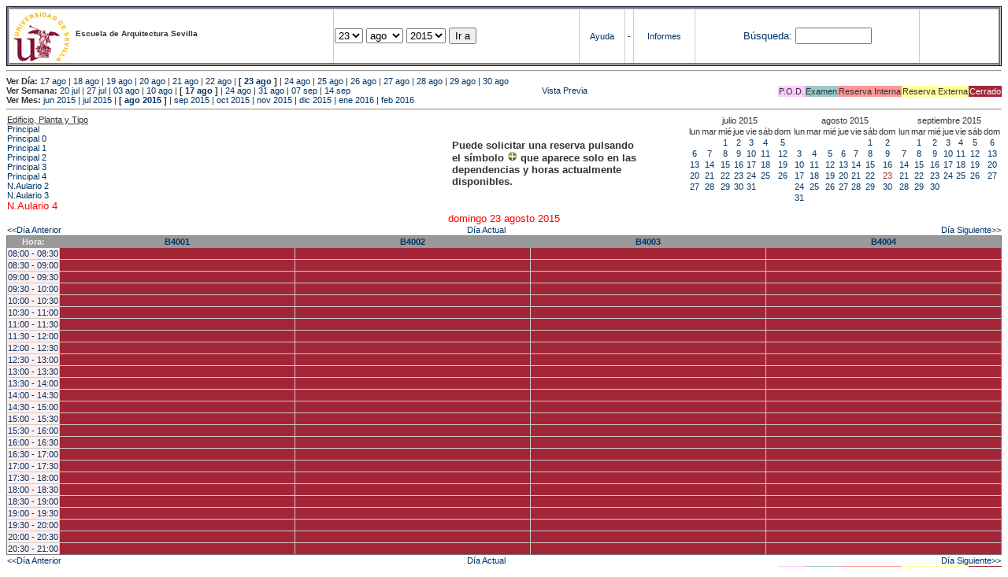

--- FILE ---
content_type: text/html; charset=
request_url: https://etsavirtual.us.es/mrbs/web/day.php?year=2015&month=08&day=23&area=204
body_size: 66578
content:
<!DOCTYPE HTML PUBLIC "-//W3C//DTD HTML 4.01 Transitional//EN"
                      "http://www.w3.org/TR/html4/loose.dtd">
<HTML>
  <HEAD>
    <LINK REL="stylesheet" href="mrbs.css" type="text/css">
    <META HTTP-EQUIV="Content-Type" content="text/html; charset=iso-8859-1">
    <META NAME="Robots" content="noindex">
    <TITLE>Sistema de Reserva de Espacios</TITLE>
    <SCRIPT LANGUAGE="JavaScript">

<!-- Begin

/*   Script inspired by "True Date Selector"
     Created by: Lee Hinder, lee.hinder@ntlworld.com

     Tested with Windows IE 6.0
     Tested with Linux Opera 7.21, Mozilla 1.3, Konqueror 3.1.0

*/

function daysInFebruary (year){
  // February has 28 days unless the year is divisible by four,
  // and if it is the turn of the century then the century year
  // must also be divisible by 400 when it has 29 days
  return (((year % 4 == 0) && ( (!(year % 100 == 0)) || (year % 400 == 0))) ? 29 : 28 );
}

//function for returning how many days there are in a month including leap years
function DaysInMonth(WhichMonth, WhichYear)
{
  var DaysInMonth = 31;
  if (WhichMonth == "4" || WhichMonth == "6" || WhichMonth == "9" || WhichMonth == "11")
    DaysInMonth = 30;
  if (WhichMonth == "2")
    DaysInMonth = daysInFebruary( WhichYear );
  return DaysInMonth;
}

//function to change the available days in a months
function ChangeOptionDays(formObj, prefix)
{
  var DaysObject = eval("formObj." + prefix + "day");
  var MonthObject = eval("formObj." + prefix + "month");
  var YearObject = eval("formObj." + prefix + "year");

  if (DaysObject.selectedIndex && DaysObject.options)
    { // The DOM2 standard way
    // alert("The DOM2 standard way");
    var DaySelIdx = DaysObject.selectedIndex;
    var Month = parseInt(MonthObject.options[MonthObject.selectedIndex].value);
    var Year = parseInt(YearObject.options[YearObject.selectedIndex].value);
    }
  else if (DaysObject.selectedIndex && DaysObject[DaysObject.selectedIndex])
    { // The legacy MRBS way
    // alert("The legacy MRBS way");
    var DaySelIdx = DaysObject.selectedIndex;
    var Month = parseInt(MonthObject[MonthObject.selectedIndex].value);
    var Year = parseInt(YearObject[YearObject.selectedIndex].value);
    }
  else if (DaysObject.value)
    { // Opera 6 stores the selectedIndex in property 'value'.
    // alert("The Opera 6 way");
    var DaySelIdx = parseInt(DaysObject.value);
    var Month = parseInt(MonthObject.options[MonthObject.value].value);
    var Year = parseInt(YearObject.options[YearObject.value].value);
    }

  // alert("Day="+(DaySelIdx+1)+" Month="+Month+" Year="+Year);

  var DaysForThisSelection = DaysInMonth(Month, Year);
  var CurrentDaysInSelection = DaysObject.length;
  if (CurrentDaysInSelection > DaysForThisSelection)
  {
    for (i=0; i<(CurrentDaysInSelection-DaysForThisSelection); i++)
    {
      DaysObject.options[DaysObject.options.length - 1] = null
    }
  }
  if (DaysForThisSelection > CurrentDaysInSelection)
  {
    for (i=0; i<DaysForThisSelection; i++)
    {
      DaysObject.options[i] = new Option(eval(i + 1));
    }
  }
  if (DaysObject.selectedIndex < 0) DaysObject.selectedIndex = 0;
  if (DaySelIdx >= DaysForThisSelection)
    DaysObject.selectedIndex = DaysForThisSelection-1;
  else
    DaysObject.selectedIndex = DaySelIdx;
}

  //  End -->
    </SCRIPT>
  </HEAD>
<BODY BGCOLOR="#ffffed" TEXT=black LINK="#5B69A6" VLINK="#5B69A6" ALINK=red>
	   
   
    <TABLE WIDTH="100%">
      <TR>
        <TD BGCOLOR="rgb(160,194,222)">
          <TABLE WIDTH="100%" BORDER=3>
            <TR>
              <TD CLASS="banner" BGCOLOR="#C0E0FF">
                <FONT SIZE=1>
                <IMG SRC="marca.jpg" align=middle> <B>Escuela de Arquitectura Sevilla</B><BR></FONT></TD>


                </FONT>
              </TD>
              <TD CLASS="banner" BGCOLOR="#C0E0FF">
                <FORM ACTION="day.php" METHOD=GET name="Form1">
                  <FONT SIZE=2>

                  <SELECT NAME="day">
                    <OPTION>1
                    <OPTION>2
                    <OPTION>3
                    <OPTION>4
                    <OPTION>5
                    <OPTION>6
                    <OPTION>7
                    <OPTION>8
                    <OPTION>9
                    <OPTION>10
                    <OPTION>11
                    <OPTION>12
                    <OPTION>13
                    <OPTION>14
                    <OPTION>15
                    <OPTION>16
                    <OPTION>17
                    <OPTION>18
                    <OPTION>19
                    <OPTION>20
                    <OPTION>21
                    <OPTION>22
                    <OPTION SELECTED>23
                    <OPTION>24
                    <OPTION>25
                    <OPTION>26
                    <OPTION>27
                    <OPTION>28
                    <OPTION>29
                    <OPTION>30
                    <OPTION>31
                  </SELECT>

                  <SELECT NAME="month" onchange="ChangeOptionDays(this.form,'')">
                    <OPTION VALUE="1">ene
                    <OPTION VALUE="2">feb
                    <OPTION VALUE="3">mar
                    <OPTION VALUE="4">abr
                    <OPTION VALUE="5">may
                    <OPTION VALUE="6">jun
                    <OPTION VALUE="7">jul
                    <OPTION VALUE="8" SELECTED>ago
                    <OPTION VALUE="9">sep
                    <OPTION VALUE="10">oct
                    <OPTION VALUE="11">nov
                    <OPTION VALUE="12">dic
                  </SELECT>
	          <SELECT NAME="year" onchange="ChangeOptionDays(this.form,'')">
                    <OPTION VALUE="2010">2010
                    <OPTION VALUE="2011">2011
                    <OPTION VALUE="2012">2012
                    <OPTION VALUE="2013">2013
                    <OPTION VALUE="2014">2014
                    <OPTION VALUE="2015" SELECTED>2015
                    <OPTION VALUE="2016">2016
                    <OPTION VALUE="2017">2017
                    <OPTION VALUE="2018">2018
                    <OPTION VALUE="2019">2019
                    <OPTION VALUE="2020">2020
                    <OPTION VALUE="2021">2021
                    <OPTION VALUE="2022">2022
                    <OPTION VALUE="2023">2023
                    <OPTION VALUE="2024">2024
                    <OPTION VALUE="2025">2025
                    <OPTION VALUE="2026">2026
                    <OPTION VALUE="2027">2027
                    <OPTION VALUE="2028">2028
                    <OPTION VALUE="2029">2029
                    <OPTION VALUE="2030">2030
                    <OPTION VALUE="2031">2031
                  </SELECT>
                    <INPUT TYPE=HIDDEN NAME=area VALUE=204>
	            <SCRIPT LANGUAGE="JavaScript">
                    <!--
                    // fix number of days for the $month/$year that you start with
                    ChangeOptionDays(document.Form1, ''); // Note: The 2nd arg must match the first in the call to genDateSelector above.
                    // -->
                    </SCRIPT>
                    <INPUT TYPE=SUBMIT VALUE="Ir a">
                  </FONT>
                </FORM>
              </TD>
              <TD CLASS="banner" BGCOLOR="#C0E0FF" ALIGN=CENTER>
                <A HREF="help.php?day=23&month=08&year=2015">Ayuda</A>
              </TD>
              <TD CLASS="banner" BGCOLOR="C0E0FF" ALIGN=CENTER>
                <A HREF="admin.php?day=23&month=08&year=2015">-</A>
              </TD>
              <TD CLASS="banner" BGCOLOR="#C0E0FF" ALIGN=CENTER>
                <A HREF="report.php">Informes</A>
              </TD>
              <TD CLASS="banner" BGCOLOR="#C0E0FF" ALIGN=CENTER>
                <FORM METHOD=GET ACTION="search.php">
                  <FONT SIZE=2>
                    <A HREF="search.php?advanced=1">B&uacute;squeda:</A>
                  </FONT>
                  <INPUT TYPE=TEXT   NAME="search_str" VALUE="" SIZE=10>
                  <INPUT TYPE=HIDDEN NAME=day        VALUE="23"        >
                  <INPUT TYPE=HIDDEN NAME=month      VALUE="08"        >
                  <INPUT TYPE=HIDDEN NAME=year       VALUE="2015"        >

                  <INPUT TYPE=HIDDEN NAME=area VALUE=204>
                </FORM>
              </TD>
              <TD CLASS="banner" BGCOLOR="#C0E0FF" ALIGN=CENTER>
                <br>
                <FORM METHOD=POST ACTION="admin.php">
                  <input type="hidden" name="TargetURL" value="day.php?year=2015&month=08&day=23&area=204" />
                  <input type="hidden" name="Action" value="QueryName" />
                  <input type="submit" style="background-color:white; border:none; color:white" value=" Entrar " />
                </FORM>
              </TD>
            </TR>
          </TABLE>
	 </TD>
      </TR>
    </TABLE>

<HR><B>Ver D&iacute;a:</B>
<a href="day.php?year=2015&month=08&day=17&area=204">17 ago</a>
 | <a href="day.php?year=2015&month=08&day=18&area=204">18 ago</a>
 | <a href="day.php?year=2015&month=08&day=19&area=204">19 ago</a>
 | <a href="day.php?year=2015&month=08&day=20&area=204">20 ago</a>
 | <a href="day.php?year=2015&month=08&day=21&area=204">21 ago</a>
 | <a href="day.php?year=2015&month=08&day=22&area=204">22 ago</a>
 | <b>[ <a href="day.php?year=2015&month=08&day=23&area=204">23 ago</a>
]</b>  | <a href="day.php?year=2015&month=08&day=24&area=204">24 ago</a>
 | <a href="day.php?year=2015&month=08&day=25&area=204">25 ago</a>
 | <a href="day.php?year=2015&month=08&day=26&area=204">26 ago</a>
 | <a href="day.php?year=2015&month=08&day=27&area=204">27 ago</a>
 | <a href="day.php?year=2015&month=08&day=28&area=204">28 ago</a>
 | <a href="day.php?year=2015&month=08&day=29&area=204">29 ago</a>
 | <a href="day.php?year=2015&month=08&day=30&area=204">30 ago</a>
<BR><B>Ver Semana:</B>
<a href="week.php?year=2015&month=07&day=20&area=204">20 jul</a>
 | <a href="week.php?year=2015&month=07&day=27&area=204">27 jul</a>
 | <a href="week.php?year=2015&month=08&day=03&area=204">03 ago</a>
 | <a href="week.php?year=2015&month=08&day=10&area=204">10 ago</a>
 | <b>[ <a href="week.php?year=2015&month=08&day=17&area=204">17 ago</a>
]</b>  | <a href="week.php?year=2015&month=08&day=24&area=204">24 ago</a>
 | <a href="week.php?year=2015&month=08&day=31&area=204">31 ago</a>
 | <a href="week.php?year=2015&month=09&day=07&area=204">07 sep</a>
 | <a href="week.php?year=2015&month=09&day=14&area=204">14 sep</a>
<table VALIGN=Bottom ALIGN=Right  border=0><tr>
<td class="A" bgcolor="#FFCCFF" style="white-space:nowrap;">P.O.D.</td>
<td class="B" bgcolor="#99CCCC" style="white-space:nowrap;">Examen</td>
<td class="C" bgcolor="#FF9999" style="white-space:nowrap;">Reserva Interna</td>
<td class="D" bgcolor="#FFFF99" style="white-space:nowrap;">Reserva Externa</td>
<td class="F" bgcolor="#FFCC99" style="white-space:nowrap;"><FONT COLOR=white>Cerrado</FONT></td>
</table>
 <a href="day.php?year=2015&month=08&day=23&area=204&pview=1">                                                                                Vista Previa</a><BR><B>Ver Mes:</B>
<a href="month.php?year=2015&month=06&area=204">jun 2015</a>
 | <a href="month.php?year=2015&month=07&area=204">jul 2015</a>
 | <b>[ <a href="month.php?year=2015&month=08&area=204">ago 2015</a>
]</b>  | <a href="month.php?year=2015&month=09&area=204">sep 2015</a>
 | <a href="month.php?year=2015&month=10&area=204">oct 2015</a>
 | <a href="month.php?year=2015&month=11&area=204">nov 2015</a>
 | <a href="month.php?year=2015&month=12&area=204">dic 2015</a>
 | <a href="month.php?year=2016&month=01&area=204">ene 2016</a>
 | <a href="month.php?year=2016&month=02&area=204">feb 2016</a>


<HR>

</BODY>
</HTML><table width="100%"><tr><td width="60%"><u>Edificio, Planta y Tipo</u><br><a href="day.php?year=2015&month=08&day=23&area=99"> Principal</a><br>
<a href="day.php?year=2015&month=08&day=23&area=100"> Principal 0</a><br>
<a href="day.php?year=2015&month=08&day=23&area=101"> Principal 1</a><br>
<a href="day.php?year=2015&month=08&day=23&area=102"> Principal 2</a><br>
<a href="day.php?year=2015&month=08&day=23&area=103"> Principal 3</a><br>
<a href="day.php?year=2015&month=08&day=23&area=104"> Principal 4</a><br>
<a href="day.php?year=2015&month=08&day=23&area=448">N.Aulario 2</a><br>
<a href="day.php?year=2015&month=08&day=23&area=203">N.Aulario 3</a><br>
<a href="day.php?year=2015&month=08&day=23&area=204"><font size="2" color="red">N.Aulario 4</font></a><br>
</td>
<td width="30%" style='vertical-align:middle'><p style='font-weight: bold; font-size:13px'>Puede solicitar una reserva pulsando<BR>el símbolo <img src=new.gif width=13 border=0> que aparece solo en las<BR>dependencias y horas actualmente<BR>disponibles.</p></td><td><table class="calendar">
<tr>
<td align=center valign=top class="calendarHeader" colspan=7>julio&nbsp;2015</td>
</tr>
<tr>
<td align=center valign=top class="calendarHeader">lun</td>
<td align=center valign=top class="calendarHeader">mar</td>
<td align=center valign=top class="calendarHeader">mié</td>
<td align=center valign=top class="calendarHeader">jue</td>
<td align=center valign=top class="calendarHeader">vie</td>
<td align=center valign=top class="calendarHeader">sáb</td>
<td align=center valign=top class="calendarHeader">dom</td>
</tr>
<tr>
<td class="calendar" align="center" valign="top">&nbsp;</td>
<td class="calendar" align="center" valign="top">&nbsp;</td>
<td class="calendar" align="center" valign="top"><a href="day.php?year=2015&month=07&day=1&area=204">1</a></td>
<td class="calendar" align="center" valign="top"><a href="day.php?year=2015&month=07&day=2&area=204">2</a></td>
<td class="calendar" align="center" valign="top"><a href="day.php?year=2015&month=07&day=3&area=204">3</a></td>
<td class="calendar" align="center" valign="top"><a href="day.php?year=2015&month=07&day=4&area=204">4</a></td>
<td class="calendar" align="center" valign="top"><a href="day.php?year=2015&month=07&day=5&area=204">5</a></td>
</tr>
<tr>
<td class="calendar" align="center" valign="top"><a href="day.php?year=2015&month=07&day=6&area=204">6</a></td>
<td class="calendar" align="center" valign="top"><a href="day.php?year=2015&month=07&day=7&area=204">7</a></td>
<td class="calendar" align="center" valign="top"><a href="day.php?year=2015&month=07&day=8&area=204">8</a></td>
<td class="calendar" align="center" valign="top"><a href="day.php?year=2015&month=07&day=9&area=204">9</a></td>
<td class="calendar" align="center" valign="top"><a href="day.php?year=2015&month=07&day=10&area=204">10</a></td>
<td class="calendar" align="center" valign="top"><a href="day.php?year=2015&month=07&day=11&area=204">11</a></td>
<td class="calendar" align="center" valign="top"><a href="day.php?year=2015&month=07&day=12&area=204">12</a></td>
</tr>
<tr>
<td class="calendar" align="center" valign="top"><a href="day.php?year=2015&month=07&day=13&area=204">13</a></td>
<td class="calendar" align="center" valign="top"><a href="day.php?year=2015&month=07&day=14&area=204">14</a></td>
<td class="calendar" align="center" valign="top"><a href="day.php?year=2015&month=07&day=15&area=204">15</a></td>
<td class="calendar" align="center" valign="top"><a href="day.php?year=2015&month=07&day=16&area=204">16</a></td>
<td class="calendar" align="center" valign="top"><a href="day.php?year=2015&month=07&day=17&area=204">17</a></td>
<td class="calendar" align="center" valign="top"><a href="day.php?year=2015&month=07&day=18&area=204">18</a></td>
<td class="calendar" align="center" valign="top"><a href="day.php?year=2015&month=07&day=19&area=204">19</a></td>
</tr>
<tr>
<td class="calendar" align="center" valign="top"><a href="day.php?year=2015&month=07&day=20&area=204">20</a></td>
<td class="calendar" align="center" valign="top"><a href="day.php?year=2015&month=07&day=21&area=204">21</a></td>
<td class="calendar" align="center" valign="top"><a href="day.php?year=2015&month=07&day=22&area=204">22</a></td>
<td class="calendar" align="center" valign="top"><a href="day.php?year=2015&month=07&day=23&area=204">23</a></td>
<td class="calendar" align="center" valign="top"><a href="day.php?year=2015&month=07&day=24&area=204">24</a></td>
<td class="calendar" align="center" valign="top"><a href="day.php?year=2015&month=07&day=25&area=204">25</a></td>
<td class="calendar" align="center" valign="top"><a href="day.php?year=2015&month=07&day=26&area=204">26</a></td>
</tr>
<tr>
<td class="calendar" align="center" valign="top"><a href="day.php?year=2015&month=07&day=27&area=204">27</a></td>
<td class="calendar" align="center" valign="top"><a href="day.php?year=2015&month=07&day=28&area=204">28</a></td>
<td class="calendar" align="center" valign="top"><a href="day.php?year=2015&month=07&day=29&area=204">29</a></td>
<td class="calendar" align="center" valign="top"><a href="day.php?year=2015&month=07&day=30&area=204">30</a></td>
<td class="calendar" align="center" valign="top"><a href="day.php?year=2015&month=07&day=31&area=204">31</a></td>
<td class="calendar" align="center" valign="top">&nbsp;</td>
<td class="calendar" align="center" valign="top">&nbsp;</td>
</tr>
</table>
</td><td><table class="calendar">
<tr>
<td align=center valign=top class="calendarHeader" colspan=7>agosto&nbsp;2015</td>
</tr>
<tr>
<td align=center valign=top class="calendarHeader">lun</td>
<td align=center valign=top class="calendarHeader">mar</td>
<td align=center valign=top class="calendarHeader">mié</td>
<td align=center valign=top class="calendarHeader">jue</td>
<td align=center valign=top class="calendarHeader">vie</td>
<td align=center valign=top class="calendarHeader">sáb</td>
<td align=center valign=top class="calendarHeader">dom</td>
</tr>
<tr>
<td class="calendar" align="center" valign="top">&nbsp;</td>
<td class="calendar" align="center" valign="top">&nbsp;</td>
<td class="calendar" align="center" valign="top">&nbsp;</td>
<td class="calendar" align="center" valign="top">&nbsp;</td>
<td class="calendar" align="center" valign="top">&nbsp;</td>
<td class="calendar" align="center" valign="top"><a href="day.php?year=2015&month=08&day=1&area=204">1</a></td>
<td class="calendar" align="center" valign="top"><a href="day.php?year=2015&month=08&day=2&area=204">2</a></td>
</tr>
<tr>
<td class="calendar" align="center" valign="top"><a href="day.php?year=2015&month=08&day=3&area=204">3</a></td>
<td class="calendar" align="center" valign="top"><a href="day.php?year=2015&month=08&day=4&area=204">4</a></td>
<td class="calendar" align="center" valign="top"><a href="day.php?year=2015&month=08&day=5&area=204">5</a></td>
<td class="calendar" align="center" valign="top"><a href="day.php?year=2015&month=08&day=6&area=204">6</a></td>
<td class="calendar" align="center" valign="top"><a href="day.php?year=2015&month=08&day=7&area=204">7</a></td>
<td class="calendar" align="center" valign="top"><a href="day.php?year=2015&month=08&day=8&area=204">8</a></td>
<td class="calendar" align="center" valign="top"><a href="day.php?year=2015&month=08&day=9&area=204">9</a></td>
</tr>
<tr>
<td class="calendar" align="center" valign="top"><a href="day.php?year=2015&month=08&day=10&area=204">10</a></td>
<td class="calendar" align="center" valign="top"><a href="day.php?year=2015&month=08&day=11&area=204">11</a></td>
<td class="calendar" align="center" valign="top"><a href="day.php?year=2015&month=08&day=12&area=204">12</a></td>
<td class="calendar" align="center" valign="top"><a href="day.php?year=2015&month=08&day=13&area=204">13</a></td>
<td class="calendar" align="center" valign="top"><a href="day.php?year=2015&month=08&day=14&area=204">14</a></td>
<td class="calendar" align="center" valign="top"><a href="day.php?year=2015&month=08&day=15&area=204">15</a></td>
<td class="calendar" align="center" valign="top"><a href="day.php?year=2015&month=08&day=16&area=204">16</a></td>
</tr>
<tr>
<td class="calendar" align="center" valign="top"><a href="day.php?year=2015&month=08&day=17&area=204">17</a></td>
<td class="calendar" align="center" valign="top"><a href="day.php?year=2015&month=08&day=18&area=204">18</a></td>
<td class="calendar" align="center" valign="top"><a href="day.php?year=2015&month=08&day=19&area=204">19</a></td>
<td class="calendar" align="center" valign="top"><a href="day.php?year=2015&month=08&day=20&area=204">20</a></td>
<td class="calendar" align="center" valign="top"><a href="day.php?year=2015&month=08&day=21&area=204">21</a></td>
<td class="calendar" align="center" valign="top"><a href="day.php?year=2015&month=08&day=22&area=204">22</a></td>
<td class="calendar" align="center" valign="top"><a href="day.php?year=2015&month=08&day=23&area=204"><font class="calendarHighlight">23</font></a></td>
</tr>
<tr>
<td class="calendar" align="center" valign="top"><a href="day.php?year=2015&month=08&day=24&area=204">24</a></td>
<td class="calendar" align="center" valign="top"><a href="day.php?year=2015&month=08&day=25&area=204">25</a></td>
<td class="calendar" align="center" valign="top"><a href="day.php?year=2015&month=08&day=26&area=204">26</a></td>
<td class="calendar" align="center" valign="top"><a href="day.php?year=2015&month=08&day=27&area=204">27</a></td>
<td class="calendar" align="center" valign="top"><a href="day.php?year=2015&month=08&day=28&area=204">28</a></td>
<td class="calendar" align="center" valign="top"><a href="day.php?year=2015&month=08&day=29&area=204">29</a></td>
<td class="calendar" align="center" valign="top"><a href="day.php?year=2015&month=08&day=30&area=204">30</a></td>
</tr>
<tr>
<td class="calendar" align="center" valign="top"><a href="day.php?year=2015&month=08&day=31&area=204">31</a></td>
<td class="calendar" align="center" valign="top">&nbsp;</td>
<td class="calendar" align="center" valign="top">&nbsp;</td>
<td class="calendar" align="center" valign="top">&nbsp;</td>
<td class="calendar" align="center" valign="top">&nbsp;</td>
<td class="calendar" align="center" valign="top">&nbsp;</td>
<td class="calendar" align="center" valign="top">&nbsp;</td>
</tr>
</table>
</td><td><table class="calendar">
<tr>
<td align=center valign=top class="calendarHeader" colspan=7>septiembre&nbsp;2015</td>
</tr>
<tr>
<td align=center valign=top class="calendarHeader">lun</td>
<td align=center valign=top class="calendarHeader">mar</td>
<td align=center valign=top class="calendarHeader">mié</td>
<td align=center valign=top class="calendarHeader">jue</td>
<td align=center valign=top class="calendarHeader">vie</td>
<td align=center valign=top class="calendarHeader">sáb</td>
<td align=center valign=top class="calendarHeader">dom</td>
</tr>
<tr>
<td class="calendar" align="center" valign="top">&nbsp;</td>
<td class="calendar" align="center" valign="top"><a href="day.php?year=2015&month=09&day=1&area=204">1</a></td>
<td class="calendar" align="center" valign="top"><a href="day.php?year=2015&month=09&day=2&area=204">2</a></td>
<td class="calendar" align="center" valign="top"><a href="day.php?year=2015&month=09&day=3&area=204">3</a></td>
<td class="calendar" align="center" valign="top"><a href="day.php?year=2015&month=09&day=4&area=204">4</a></td>
<td class="calendar" align="center" valign="top"><a href="day.php?year=2015&month=09&day=5&area=204">5</a></td>
<td class="calendar" align="center" valign="top"><a href="day.php?year=2015&month=09&day=6&area=204">6</a></td>
</tr>
<tr>
<td class="calendar" align="center" valign="top"><a href="day.php?year=2015&month=09&day=7&area=204">7</a></td>
<td class="calendar" align="center" valign="top"><a href="day.php?year=2015&month=09&day=8&area=204">8</a></td>
<td class="calendar" align="center" valign="top"><a href="day.php?year=2015&month=09&day=9&area=204">9</a></td>
<td class="calendar" align="center" valign="top"><a href="day.php?year=2015&month=09&day=10&area=204">10</a></td>
<td class="calendar" align="center" valign="top"><a href="day.php?year=2015&month=09&day=11&area=204">11</a></td>
<td class="calendar" align="center" valign="top"><a href="day.php?year=2015&month=09&day=12&area=204">12</a></td>
<td class="calendar" align="center" valign="top"><a href="day.php?year=2015&month=09&day=13&area=204">13</a></td>
</tr>
<tr>
<td class="calendar" align="center" valign="top"><a href="day.php?year=2015&month=09&day=14&area=204">14</a></td>
<td class="calendar" align="center" valign="top"><a href="day.php?year=2015&month=09&day=15&area=204">15</a></td>
<td class="calendar" align="center" valign="top"><a href="day.php?year=2015&month=09&day=16&area=204">16</a></td>
<td class="calendar" align="center" valign="top"><a href="day.php?year=2015&month=09&day=17&area=204">17</a></td>
<td class="calendar" align="center" valign="top"><a href="day.php?year=2015&month=09&day=18&area=204">18</a></td>
<td class="calendar" align="center" valign="top"><a href="day.php?year=2015&month=09&day=19&area=204">19</a></td>
<td class="calendar" align="center" valign="top"><a href="day.php?year=2015&month=09&day=20&area=204">20</a></td>
</tr>
<tr>
<td class="calendar" align="center" valign="top"><a href="day.php?year=2015&month=09&day=21&area=204">21</a></td>
<td class="calendar" align="center" valign="top"><a href="day.php?year=2015&month=09&day=22&area=204">22</a></td>
<td class="calendar" align="center" valign="top"><a href="day.php?year=2015&month=09&day=23&area=204">23</a></td>
<td class="calendar" align="center" valign="top"><a href="day.php?year=2015&month=09&day=24&area=204">24</a></td>
<td class="calendar" align="center" valign="top"><a href="day.php?year=2015&month=09&day=25&area=204">25</a></td>
<td class="calendar" align="center" valign="top"><a href="day.php?year=2015&month=09&day=26&area=204">26</a></td>
<td class="calendar" align="center" valign="top"><a href="day.php?year=2015&month=09&day=27&area=204">27</a></td>
</tr>
<tr>
<td class="calendar" align="center" valign="top"><a href="day.php?year=2015&month=09&day=28&area=204">28</a></td>
<td class="calendar" align="center" valign="top"><a href="day.php?year=2015&month=09&day=29&area=204">29</a></td>
<td class="calendar" align="center" valign="top"><a href="day.php?year=2015&month=09&day=30&area=204">30</a></td>
<td class="calendar" align="center" valign="top">&nbsp;</td>
<td class="calendar" align="center" valign="top">&nbsp;</td>
<td class="calendar" align="center" valign="top">&nbsp;</td>
<td class="calendar" align="center" valign="top">&nbsp;</td>
</tr>
</table>
</td></tr></table><center><font size="2" color="red">domingo 23 agosto 2015</font></a><br></center>
<table width="100%"><tr><td><a href="day.php?year=2015&month=08&day=22&area=204">&lt;&lt;D&iacute;a Anterior</a></td>
        <td align=center><a href="day.php?area=204">D&iacute;a Actual</a></td>
        <td align=right><a href="day.php?year=2015&month=08&day=24&area=204">D&iacute;a Siguiente&gt;&gt;</a></td></tr></table>
<SCRIPT language="JavaScript" type="text/javascript" src="xbLib.js"></SCRIPT>
<SCRIPT language="JavaScript">InitActiveCell(true, true, false, "hybrid", "Selecciona una Casilla para hacer una Reserva.");</SCRIPT>
<table cellspacing=0 border=1 width="100%"><tr><th width="1%">Hora:</th><th width="23%">
            <a href="week.php?year=2015&month=08&day=23&area=204&room=18"
            title="Ver Semana &#10;&#10;0">B4001</a></th><th width="23%">
            <a href="week.php?year=2015&month=08&day=23&area=204&room=19"
            title="Ver Semana &#10;&#10;0">B4002</a></th><th width="23%">
            <a href="week.php?year=2015&month=08&day=23&area=204&room=20"
            title="Ver Semana &#10;&#10;0">B4003</a></th><th width="23%">
            <a href="week.php?year=2015&month=08&day=23&area=204&room=21"
            title="Ver Semana &#10;&#10;0">B4004</a></th></tr>
<tr><td class="red" bgcolor="#FFF0F0" style="white-space:nowrap;"><a href="day.php?year=2015&month=08&day=23&area=204&timetohighlight=800" title="Remarcar esta L&iacute;nea">08:00 - 08:30</a></td>
<td id="204_18_08_00_2015_08_23" class="even_row"><SCRIPT language="JavaScript">
<!--
BeginActiveCell();
// -->
</SCRIPT><center><script>document.getElementById("204_18_08_00_2015_08_23").style.backgroundColor='#A32638';</script></center><SCRIPT language="JavaScript">
<!--
EndActiveCell();
// -->
</SCRIPT></td>
<td id="204_19_08_00_2015_08_23" class="even_row"><SCRIPT language="JavaScript">
<!--
BeginActiveCell();
// -->
</SCRIPT><center><script>document.getElementById("204_19_08_00_2015_08_23").style.backgroundColor='#A32638';</script></center><SCRIPT language="JavaScript">
<!--
EndActiveCell();
// -->
</SCRIPT></td>
<td id="204_20_08_00_2015_08_23" class="even_row"><SCRIPT language="JavaScript">
<!--
BeginActiveCell();
// -->
</SCRIPT><center><script>document.getElementById("204_20_08_00_2015_08_23").style.backgroundColor='#A32638';</script></center><SCRIPT language="JavaScript">
<!--
EndActiveCell();
// -->
</SCRIPT></td>
<td id="204_21_08_00_2015_08_23" class="even_row"><SCRIPT language="JavaScript">
<!--
BeginActiveCell();
// -->
</SCRIPT><center><script>document.getElementById("204_21_08_00_2015_08_23").style.backgroundColor='#A32638';</script></center><SCRIPT language="JavaScript">
<!--
EndActiveCell();
// -->
</SCRIPT></td>
</tr>
<tr><td class="red" bgcolor="#FFF0F0" style="white-space:nowrap;"><a href="day.php?year=2015&month=08&day=23&area=204&timetohighlight=830" title="Remarcar esta L&iacute;nea">08:30 - 09:00</a></td>
<td id="204_18_08_30_2015_08_23" class="odd_row"><SCRIPT language="JavaScript">
<!--
BeginActiveCell();
// -->
</SCRIPT><center><script>document.getElementById("204_18_08_30_2015_08_23").style.backgroundColor='#A32638';</script></center><SCRIPT language="JavaScript">
<!--
EndActiveCell();
// -->
</SCRIPT></td>
<td id="204_19_08_30_2015_08_23" class="odd_row"><SCRIPT language="JavaScript">
<!--
BeginActiveCell();
// -->
</SCRIPT><center><script>document.getElementById("204_19_08_30_2015_08_23").style.backgroundColor='#A32638';</script></center><SCRIPT language="JavaScript">
<!--
EndActiveCell();
// -->
</SCRIPT></td>
<td id="204_20_08_30_2015_08_23" class="odd_row"><SCRIPT language="JavaScript">
<!--
BeginActiveCell();
// -->
</SCRIPT><center><script>document.getElementById("204_20_08_30_2015_08_23").style.backgroundColor='#A32638';</script></center><SCRIPT language="JavaScript">
<!--
EndActiveCell();
// -->
</SCRIPT></td>
<td id="204_21_08_30_2015_08_23" class="odd_row"><SCRIPT language="JavaScript">
<!--
BeginActiveCell();
// -->
</SCRIPT><center><script>document.getElementById("204_21_08_30_2015_08_23").style.backgroundColor='#A32638';</script></center><SCRIPT language="JavaScript">
<!--
EndActiveCell();
// -->
</SCRIPT></td>
</tr>
<tr><td class="red" bgcolor="#FFF0F0" style="white-space:nowrap;"><a href="day.php?year=2015&month=08&day=23&area=204&timetohighlight=900" title="Remarcar esta L&iacute;nea">09:00 - 09:30</a></td>
<td id="204_18_09_00_2015_08_23" class="even_row"><SCRIPT language="JavaScript">
<!--
BeginActiveCell();
// -->
</SCRIPT><center><script>document.getElementById("204_18_09_00_2015_08_23").style.backgroundColor='#A32638';</script></center><SCRIPT language="JavaScript">
<!--
EndActiveCell();
// -->
</SCRIPT></td>
<td id="204_19_09_00_2015_08_23" class="even_row"><SCRIPT language="JavaScript">
<!--
BeginActiveCell();
// -->
</SCRIPT><center><script>document.getElementById("204_19_09_00_2015_08_23").style.backgroundColor='#A32638';</script></center><SCRIPT language="JavaScript">
<!--
EndActiveCell();
// -->
</SCRIPT></td>
<td id="204_20_09_00_2015_08_23" class="even_row"><SCRIPT language="JavaScript">
<!--
BeginActiveCell();
// -->
</SCRIPT><center><script>document.getElementById("204_20_09_00_2015_08_23").style.backgroundColor='#A32638';</script></center><SCRIPT language="JavaScript">
<!--
EndActiveCell();
// -->
</SCRIPT></td>
<td id="204_21_09_00_2015_08_23" class="even_row"><SCRIPT language="JavaScript">
<!--
BeginActiveCell();
// -->
</SCRIPT><center><script>document.getElementById("204_21_09_00_2015_08_23").style.backgroundColor='#A32638';</script></center><SCRIPT language="JavaScript">
<!--
EndActiveCell();
// -->
</SCRIPT></td>
</tr>
<tr><td class="red" bgcolor="#FFF0F0" style="white-space:nowrap;"><a href="day.php?year=2015&month=08&day=23&area=204&timetohighlight=930" title="Remarcar esta L&iacute;nea">09:30 - 10:00</a></td>
<td id="204_18_09_30_2015_08_23" class="odd_row"><SCRIPT language="JavaScript">
<!--
BeginActiveCell();
// -->
</SCRIPT><center><script>document.getElementById("204_18_09_30_2015_08_23").style.backgroundColor='#A32638';</script></center><SCRIPT language="JavaScript">
<!--
EndActiveCell();
// -->
</SCRIPT></td>
<td id="204_19_09_30_2015_08_23" class="odd_row"><SCRIPT language="JavaScript">
<!--
BeginActiveCell();
// -->
</SCRIPT><center><script>document.getElementById("204_19_09_30_2015_08_23").style.backgroundColor='#A32638';</script></center><SCRIPT language="JavaScript">
<!--
EndActiveCell();
// -->
</SCRIPT></td>
<td id="204_20_09_30_2015_08_23" class="odd_row"><SCRIPT language="JavaScript">
<!--
BeginActiveCell();
// -->
</SCRIPT><center><script>document.getElementById("204_20_09_30_2015_08_23").style.backgroundColor='#A32638';</script></center><SCRIPT language="JavaScript">
<!--
EndActiveCell();
// -->
</SCRIPT></td>
<td id="204_21_09_30_2015_08_23" class="odd_row"><SCRIPT language="JavaScript">
<!--
BeginActiveCell();
// -->
</SCRIPT><center><script>document.getElementById("204_21_09_30_2015_08_23").style.backgroundColor='#A32638';</script></center><SCRIPT language="JavaScript">
<!--
EndActiveCell();
// -->
</SCRIPT></td>
</tr>
<tr><td class="red" bgcolor="#FFF0F0" style="white-space:nowrap;"><a href="day.php?year=2015&month=08&day=23&area=204&timetohighlight=1000" title="Remarcar esta L&iacute;nea">10:00 - 10:30</a></td>
<td id="204_18_10_00_2015_08_23" class="even_row"><SCRIPT language="JavaScript">
<!--
BeginActiveCell();
// -->
</SCRIPT><center><script>document.getElementById("204_18_10_00_2015_08_23").style.backgroundColor='#A32638';</script></center><SCRIPT language="JavaScript">
<!--
EndActiveCell();
// -->
</SCRIPT></td>
<td id="204_19_10_00_2015_08_23" class="even_row"><SCRIPT language="JavaScript">
<!--
BeginActiveCell();
// -->
</SCRIPT><center><script>document.getElementById("204_19_10_00_2015_08_23").style.backgroundColor='#A32638';</script></center><SCRIPT language="JavaScript">
<!--
EndActiveCell();
// -->
</SCRIPT></td>
<td id="204_20_10_00_2015_08_23" class="even_row"><SCRIPT language="JavaScript">
<!--
BeginActiveCell();
// -->
</SCRIPT><center><script>document.getElementById("204_20_10_00_2015_08_23").style.backgroundColor='#A32638';</script></center><SCRIPT language="JavaScript">
<!--
EndActiveCell();
// -->
</SCRIPT></td>
<td id="204_21_10_00_2015_08_23" class="even_row"><SCRIPT language="JavaScript">
<!--
BeginActiveCell();
// -->
</SCRIPT><center><script>document.getElementById("204_21_10_00_2015_08_23").style.backgroundColor='#A32638';</script></center><SCRIPT language="JavaScript">
<!--
EndActiveCell();
// -->
</SCRIPT></td>
</tr>
<tr><td class="red" bgcolor="#FFF0F0" style="white-space:nowrap;"><a href="day.php?year=2015&month=08&day=23&area=204&timetohighlight=1030" title="Remarcar esta L&iacute;nea">10:30 - 11:00</a></td>
<td id="204_18_10_30_2015_08_23" class="odd_row"><SCRIPT language="JavaScript">
<!--
BeginActiveCell();
// -->
</SCRIPT><center><script>document.getElementById("204_18_10_30_2015_08_23").style.backgroundColor='#A32638';</script></center><SCRIPT language="JavaScript">
<!--
EndActiveCell();
// -->
</SCRIPT></td>
<td id="204_19_10_30_2015_08_23" class="odd_row"><SCRIPT language="JavaScript">
<!--
BeginActiveCell();
// -->
</SCRIPT><center><script>document.getElementById("204_19_10_30_2015_08_23").style.backgroundColor='#A32638';</script></center><SCRIPT language="JavaScript">
<!--
EndActiveCell();
// -->
</SCRIPT></td>
<td id="204_20_10_30_2015_08_23" class="odd_row"><SCRIPT language="JavaScript">
<!--
BeginActiveCell();
// -->
</SCRIPT><center><script>document.getElementById("204_20_10_30_2015_08_23").style.backgroundColor='#A32638';</script></center><SCRIPT language="JavaScript">
<!--
EndActiveCell();
// -->
</SCRIPT></td>
<td id="204_21_10_30_2015_08_23" class="odd_row"><SCRIPT language="JavaScript">
<!--
BeginActiveCell();
// -->
</SCRIPT><center><script>document.getElementById("204_21_10_30_2015_08_23").style.backgroundColor='#A32638';</script></center><SCRIPT language="JavaScript">
<!--
EndActiveCell();
// -->
</SCRIPT></td>
</tr>
<tr><td class="red" bgcolor="#FFF0F0" style="white-space:nowrap;"><a href="day.php?year=2015&month=08&day=23&area=204&timetohighlight=1100" title="Remarcar esta L&iacute;nea">11:00 - 11:30</a></td>
<td id="204_18_11_00_2015_08_23" class="even_row"><SCRIPT language="JavaScript">
<!--
BeginActiveCell();
// -->
</SCRIPT><center><script>document.getElementById("204_18_11_00_2015_08_23").style.backgroundColor='#A32638';</script></center><SCRIPT language="JavaScript">
<!--
EndActiveCell();
// -->
</SCRIPT></td>
<td id="204_19_11_00_2015_08_23" class="even_row"><SCRIPT language="JavaScript">
<!--
BeginActiveCell();
// -->
</SCRIPT><center><script>document.getElementById("204_19_11_00_2015_08_23").style.backgroundColor='#A32638';</script></center><SCRIPT language="JavaScript">
<!--
EndActiveCell();
// -->
</SCRIPT></td>
<td id="204_20_11_00_2015_08_23" class="even_row"><SCRIPT language="JavaScript">
<!--
BeginActiveCell();
// -->
</SCRIPT><center><script>document.getElementById("204_20_11_00_2015_08_23").style.backgroundColor='#A32638';</script></center><SCRIPT language="JavaScript">
<!--
EndActiveCell();
// -->
</SCRIPT></td>
<td id="204_21_11_00_2015_08_23" class="even_row"><SCRIPT language="JavaScript">
<!--
BeginActiveCell();
// -->
</SCRIPT><center><script>document.getElementById("204_21_11_00_2015_08_23").style.backgroundColor='#A32638';</script></center><SCRIPT language="JavaScript">
<!--
EndActiveCell();
// -->
</SCRIPT></td>
</tr>
<tr><td class="red" bgcolor="#FFF0F0" style="white-space:nowrap;"><a href="day.php?year=2015&month=08&day=23&area=204&timetohighlight=1130" title="Remarcar esta L&iacute;nea">11:30 - 12:00</a></td>
<td id="204_18_11_30_2015_08_23" class="odd_row"><SCRIPT language="JavaScript">
<!--
BeginActiveCell();
// -->
</SCRIPT><center><script>document.getElementById("204_18_11_30_2015_08_23").style.backgroundColor='#A32638';</script></center><SCRIPT language="JavaScript">
<!--
EndActiveCell();
// -->
</SCRIPT></td>
<td id="204_19_11_30_2015_08_23" class="odd_row"><SCRIPT language="JavaScript">
<!--
BeginActiveCell();
// -->
</SCRIPT><center><script>document.getElementById("204_19_11_30_2015_08_23").style.backgroundColor='#A32638';</script></center><SCRIPT language="JavaScript">
<!--
EndActiveCell();
// -->
</SCRIPT></td>
<td id="204_20_11_30_2015_08_23" class="odd_row"><SCRIPT language="JavaScript">
<!--
BeginActiveCell();
// -->
</SCRIPT><center><script>document.getElementById("204_20_11_30_2015_08_23").style.backgroundColor='#A32638';</script></center><SCRIPT language="JavaScript">
<!--
EndActiveCell();
// -->
</SCRIPT></td>
<td id="204_21_11_30_2015_08_23" class="odd_row"><SCRIPT language="JavaScript">
<!--
BeginActiveCell();
// -->
</SCRIPT><center><script>document.getElementById("204_21_11_30_2015_08_23").style.backgroundColor='#A32638';</script></center><SCRIPT language="JavaScript">
<!--
EndActiveCell();
// -->
</SCRIPT></td>
</tr>
<tr><td class="red" bgcolor="#FFF0F0" style="white-space:nowrap;"><a href="day.php?year=2015&month=08&day=23&area=204&timetohighlight=1200" title="Remarcar esta L&iacute;nea">12:00 - 12:30</a></td>
<td id="204_18_12_00_2015_08_23" class="even_row"><SCRIPT language="JavaScript">
<!--
BeginActiveCell();
// -->
</SCRIPT><center><script>document.getElementById("204_18_12_00_2015_08_23").style.backgroundColor='#A32638';</script></center><SCRIPT language="JavaScript">
<!--
EndActiveCell();
// -->
</SCRIPT></td>
<td id="204_19_12_00_2015_08_23" class="even_row"><SCRIPT language="JavaScript">
<!--
BeginActiveCell();
// -->
</SCRIPT><center><script>document.getElementById("204_19_12_00_2015_08_23").style.backgroundColor='#A32638';</script></center><SCRIPT language="JavaScript">
<!--
EndActiveCell();
// -->
</SCRIPT></td>
<td id="204_20_12_00_2015_08_23" class="even_row"><SCRIPT language="JavaScript">
<!--
BeginActiveCell();
// -->
</SCRIPT><center><script>document.getElementById("204_20_12_00_2015_08_23").style.backgroundColor='#A32638';</script></center><SCRIPT language="JavaScript">
<!--
EndActiveCell();
// -->
</SCRIPT></td>
<td id="204_21_12_00_2015_08_23" class="even_row"><SCRIPT language="JavaScript">
<!--
BeginActiveCell();
// -->
</SCRIPT><center><script>document.getElementById("204_21_12_00_2015_08_23").style.backgroundColor='#A32638';</script></center><SCRIPT language="JavaScript">
<!--
EndActiveCell();
// -->
</SCRIPT></td>
</tr>
<tr><td class="red" bgcolor="#FFF0F0" style="white-space:nowrap;"><a href="day.php?year=2015&month=08&day=23&area=204&timetohighlight=1230" title="Remarcar esta L&iacute;nea">12:30 - 13:00</a></td>
<td id="204_18_12_30_2015_08_23" class="odd_row"><SCRIPT language="JavaScript">
<!--
BeginActiveCell();
// -->
</SCRIPT><center><script>document.getElementById("204_18_12_30_2015_08_23").style.backgroundColor='#A32638';</script></center><SCRIPT language="JavaScript">
<!--
EndActiveCell();
// -->
</SCRIPT></td>
<td id="204_19_12_30_2015_08_23" class="odd_row"><SCRIPT language="JavaScript">
<!--
BeginActiveCell();
// -->
</SCRIPT><center><script>document.getElementById("204_19_12_30_2015_08_23").style.backgroundColor='#A32638';</script></center><SCRIPT language="JavaScript">
<!--
EndActiveCell();
// -->
</SCRIPT></td>
<td id="204_20_12_30_2015_08_23" class="odd_row"><SCRIPT language="JavaScript">
<!--
BeginActiveCell();
// -->
</SCRIPT><center><script>document.getElementById("204_20_12_30_2015_08_23").style.backgroundColor='#A32638';</script></center><SCRIPT language="JavaScript">
<!--
EndActiveCell();
// -->
</SCRIPT></td>
<td id="204_21_12_30_2015_08_23" class="odd_row"><SCRIPT language="JavaScript">
<!--
BeginActiveCell();
// -->
</SCRIPT><center><script>document.getElementById("204_21_12_30_2015_08_23").style.backgroundColor='#A32638';</script></center><SCRIPT language="JavaScript">
<!--
EndActiveCell();
// -->
</SCRIPT></td>
</tr>
<tr><td class="red" bgcolor="#FFF0F0" style="white-space:nowrap;"><a href="day.php?year=2015&month=08&day=23&area=204&timetohighlight=1300" title="Remarcar esta L&iacute;nea">13:00 - 13:30</a></td>
<td id="204_18_13_00_2015_08_23" class="even_row"><SCRIPT language="JavaScript">
<!--
BeginActiveCell();
// -->
</SCRIPT><center><script>document.getElementById("204_18_13_00_2015_08_23").style.backgroundColor='#A32638';</script></center><SCRIPT language="JavaScript">
<!--
EndActiveCell();
// -->
</SCRIPT></td>
<td id="204_19_13_00_2015_08_23" class="even_row"><SCRIPT language="JavaScript">
<!--
BeginActiveCell();
// -->
</SCRIPT><center><script>document.getElementById("204_19_13_00_2015_08_23").style.backgroundColor='#A32638';</script></center><SCRIPT language="JavaScript">
<!--
EndActiveCell();
// -->
</SCRIPT></td>
<td id="204_20_13_00_2015_08_23" class="even_row"><SCRIPT language="JavaScript">
<!--
BeginActiveCell();
// -->
</SCRIPT><center><script>document.getElementById("204_20_13_00_2015_08_23").style.backgroundColor='#A32638';</script></center><SCRIPT language="JavaScript">
<!--
EndActiveCell();
// -->
</SCRIPT></td>
<td id="204_21_13_00_2015_08_23" class="even_row"><SCRIPT language="JavaScript">
<!--
BeginActiveCell();
// -->
</SCRIPT><center><script>document.getElementById("204_21_13_00_2015_08_23").style.backgroundColor='#A32638';</script></center><SCRIPT language="JavaScript">
<!--
EndActiveCell();
// -->
</SCRIPT></td>
</tr>
<tr><td class="red" bgcolor="#FFF0F0" style="white-space:nowrap;"><a href="day.php?year=2015&month=08&day=23&area=204&timetohighlight=1330" title="Remarcar esta L&iacute;nea">13:30 - 14:00</a></td>
<td id="204_18_13_30_2015_08_23" class="odd_row"><SCRIPT language="JavaScript">
<!--
BeginActiveCell();
// -->
</SCRIPT><center><script>document.getElementById("204_18_13_30_2015_08_23").style.backgroundColor='#A32638';</script></center><SCRIPT language="JavaScript">
<!--
EndActiveCell();
// -->
</SCRIPT></td>
<td id="204_19_13_30_2015_08_23" class="odd_row"><SCRIPT language="JavaScript">
<!--
BeginActiveCell();
// -->
</SCRIPT><center><script>document.getElementById("204_19_13_30_2015_08_23").style.backgroundColor='#A32638';</script></center><SCRIPT language="JavaScript">
<!--
EndActiveCell();
// -->
</SCRIPT></td>
<td id="204_20_13_30_2015_08_23" class="odd_row"><SCRIPT language="JavaScript">
<!--
BeginActiveCell();
// -->
</SCRIPT><center><script>document.getElementById("204_20_13_30_2015_08_23").style.backgroundColor='#A32638';</script></center><SCRIPT language="JavaScript">
<!--
EndActiveCell();
// -->
</SCRIPT></td>
<td id="204_21_13_30_2015_08_23" class="odd_row"><SCRIPT language="JavaScript">
<!--
BeginActiveCell();
// -->
</SCRIPT><center><script>document.getElementById("204_21_13_30_2015_08_23").style.backgroundColor='#A32638';</script></center><SCRIPT language="JavaScript">
<!--
EndActiveCell();
// -->
</SCRIPT></td>
</tr>
<tr><td class="red" bgcolor="#FFF0F0" style="white-space:nowrap;"><a href="day.php?year=2015&month=08&day=23&area=204&timetohighlight=1400" title="Remarcar esta L&iacute;nea">14:00 - 14:30</a></td>
<td id="204_18_14_00_2015_08_23" class="even_row"><SCRIPT language="JavaScript">
<!--
BeginActiveCell();
// -->
</SCRIPT><center><script>document.getElementById("204_18_14_00_2015_08_23").style.backgroundColor='#A32638';</script></center><SCRIPT language="JavaScript">
<!--
EndActiveCell();
// -->
</SCRIPT></td>
<td id="204_19_14_00_2015_08_23" class="even_row"><SCRIPT language="JavaScript">
<!--
BeginActiveCell();
// -->
</SCRIPT><center><script>document.getElementById("204_19_14_00_2015_08_23").style.backgroundColor='#A32638';</script></center><SCRIPT language="JavaScript">
<!--
EndActiveCell();
// -->
</SCRIPT></td>
<td id="204_20_14_00_2015_08_23" class="even_row"><SCRIPT language="JavaScript">
<!--
BeginActiveCell();
// -->
</SCRIPT><center><script>document.getElementById("204_20_14_00_2015_08_23").style.backgroundColor='#A32638';</script></center><SCRIPT language="JavaScript">
<!--
EndActiveCell();
// -->
</SCRIPT></td>
<td id="204_21_14_00_2015_08_23" class="even_row"><SCRIPT language="JavaScript">
<!--
BeginActiveCell();
// -->
</SCRIPT><center><script>document.getElementById("204_21_14_00_2015_08_23").style.backgroundColor='#A32638';</script></center><SCRIPT language="JavaScript">
<!--
EndActiveCell();
// -->
</SCRIPT></td>
</tr>
<tr><td class="red" bgcolor="#FFF0F0" style="white-space:nowrap;"><a href="day.php?year=2015&month=08&day=23&area=204&timetohighlight=1430" title="Remarcar esta L&iacute;nea">14:30 - 15:00</a></td>
<td id="204_18_14_30_2015_08_23" class="odd_row"><SCRIPT language="JavaScript">
<!--
BeginActiveCell();
// -->
</SCRIPT><center><script>document.getElementById("204_18_14_30_2015_08_23").style.backgroundColor='#A32638';</script></center><SCRIPT language="JavaScript">
<!--
EndActiveCell();
// -->
</SCRIPT></td>
<td id="204_19_14_30_2015_08_23" class="odd_row"><SCRIPT language="JavaScript">
<!--
BeginActiveCell();
// -->
</SCRIPT><center><script>document.getElementById("204_19_14_30_2015_08_23").style.backgroundColor='#A32638';</script></center><SCRIPT language="JavaScript">
<!--
EndActiveCell();
// -->
</SCRIPT></td>
<td id="204_20_14_30_2015_08_23" class="odd_row"><SCRIPT language="JavaScript">
<!--
BeginActiveCell();
// -->
</SCRIPT><center><script>document.getElementById("204_20_14_30_2015_08_23").style.backgroundColor='#A32638';</script></center><SCRIPT language="JavaScript">
<!--
EndActiveCell();
// -->
</SCRIPT></td>
<td id="204_21_14_30_2015_08_23" class="odd_row"><SCRIPT language="JavaScript">
<!--
BeginActiveCell();
// -->
</SCRIPT><center><script>document.getElementById("204_21_14_30_2015_08_23").style.backgroundColor='#A32638';</script></center><SCRIPT language="JavaScript">
<!--
EndActiveCell();
// -->
</SCRIPT></td>
</tr>
<tr><td class="red" bgcolor="#FFF0F0" style="white-space:nowrap;"><a href="day.php?year=2015&month=08&day=23&area=204&timetohighlight=1500" title="Remarcar esta L&iacute;nea">15:00 - 15:30</a></td>
<td id="204_18_15_00_2015_08_23" class="even_row"><SCRIPT language="JavaScript">
<!--
BeginActiveCell();
// -->
</SCRIPT><center><script>document.getElementById("204_18_15_00_2015_08_23").style.backgroundColor='#A32638';</script></center><SCRIPT language="JavaScript">
<!--
EndActiveCell();
// -->
</SCRIPT></td>
<td id="204_19_15_00_2015_08_23" class="even_row"><SCRIPT language="JavaScript">
<!--
BeginActiveCell();
// -->
</SCRIPT><center><script>document.getElementById("204_19_15_00_2015_08_23").style.backgroundColor='#A32638';</script></center><SCRIPT language="JavaScript">
<!--
EndActiveCell();
// -->
</SCRIPT></td>
<td id="204_20_15_00_2015_08_23" class="even_row"><SCRIPT language="JavaScript">
<!--
BeginActiveCell();
// -->
</SCRIPT><center><script>document.getElementById("204_20_15_00_2015_08_23").style.backgroundColor='#A32638';</script></center><SCRIPT language="JavaScript">
<!--
EndActiveCell();
// -->
</SCRIPT></td>
<td id="204_21_15_00_2015_08_23" class="even_row"><SCRIPT language="JavaScript">
<!--
BeginActiveCell();
// -->
</SCRIPT><center><script>document.getElementById("204_21_15_00_2015_08_23").style.backgroundColor='#A32638';</script></center><SCRIPT language="JavaScript">
<!--
EndActiveCell();
// -->
</SCRIPT></td>
</tr>
<tr><td class="red" bgcolor="#FFF0F0" style="white-space:nowrap;"><a href="day.php?year=2015&month=08&day=23&area=204&timetohighlight=1530" title="Remarcar esta L&iacute;nea">15:30 - 16:00</a></td>
<td id="204_18_15_30_2015_08_23" class="odd_row"><SCRIPT language="JavaScript">
<!--
BeginActiveCell();
// -->
</SCRIPT><center><script>document.getElementById("204_18_15_30_2015_08_23").style.backgroundColor='#A32638';</script></center><SCRIPT language="JavaScript">
<!--
EndActiveCell();
// -->
</SCRIPT></td>
<td id="204_19_15_30_2015_08_23" class="odd_row"><SCRIPT language="JavaScript">
<!--
BeginActiveCell();
// -->
</SCRIPT><center><script>document.getElementById("204_19_15_30_2015_08_23").style.backgroundColor='#A32638';</script></center><SCRIPT language="JavaScript">
<!--
EndActiveCell();
// -->
</SCRIPT></td>
<td id="204_20_15_30_2015_08_23" class="odd_row"><SCRIPT language="JavaScript">
<!--
BeginActiveCell();
// -->
</SCRIPT><center><script>document.getElementById("204_20_15_30_2015_08_23").style.backgroundColor='#A32638';</script></center><SCRIPT language="JavaScript">
<!--
EndActiveCell();
// -->
</SCRIPT></td>
<td id="204_21_15_30_2015_08_23" class="odd_row"><SCRIPT language="JavaScript">
<!--
BeginActiveCell();
// -->
</SCRIPT><center><script>document.getElementById("204_21_15_30_2015_08_23").style.backgroundColor='#A32638';</script></center><SCRIPT language="JavaScript">
<!--
EndActiveCell();
// -->
</SCRIPT></td>
</tr>
<tr><td class="red" bgcolor="#FFF0F0" style="white-space:nowrap;"><a href="day.php?year=2015&month=08&day=23&area=204&timetohighlight=1600" title="Remarcar esta L&iacute;nea">16:00 - 16:30</a></td>
<td id="204_18_16_00_2015_08_23" class="even_row"><SCRIPT language="JavaScript">
<!--
BeginActiveCell();
// -->
</SCRIPT><center><script>document.getElementById("204_18_16_00_2015_08_23").style.backgroundColor='#A32638';</script></center><SCRIPT language="JavaScript">
<!--
EndActiveCell();
// -->
</SCRIPT></td>
<td id="204_19_16_00_2015_08_23" class="even_row"><SCRIPT language="JavaScript">
<!--
BeginActiveCell();
// -->
</SCRIPT><center><script>document.getElementById("204_19_16_00_2015_08_23").style.backgroundColor='#A32638';</script></center><SCRIPT language="JavaScript">
<!--
EndActiveCell();
// -->
</SCRIPT></td>
<td id="204_20_16_00_2015_08_23" class="even_row"><SCRIPT language="JavaScript">
<!--
BeginActiveCell();
// -->
</SCRIPT><center><script>document.getElementById("204_20_16_00_2015_08_23").style.backgroundColor='#A32638';</script></center><SCRIPT language="JavaScript">
<!--
EndActiveCell();
// -->
</SCRIPT></td>
<td id="204_21_16_00_2015_08_23" class="even_row"><SCRIPT language="JavaScript">
<!--
BeginActiveCell();
// -->
</SCRIPT><center><script>document.getElementById("204_21_16_00_2015_08_23").style.backgroundColor='#A32638';</script></center><SCRIPT language="JavaScript">
<!--
EndActiveCell();
// -->
</SCRIPT></td>
</tr>
<tr><td class="red" bgcolor="#FFF0F0" style="white-space:nowrap;"><a href="day.php?year=2015&month=08&day=23&area=204&timetohighlight=1630" title="Remarcar esta L&iacute;nea">16:30 - 17:00</a></td>
<td id="204_18_16_30_2015_08_23" class="odd_row"><SCRIPT language="JavaScript">
<!--
BeginActiveCell();
// -->
</SCRIPT><center><script>document.getElementById("204_18_16_30_2015_08_23").style.backgroundColor='#A32638';</script></center><SCRIPT language="JavaScript">
<!--
EndActiveCell();
// -->
</SCRIPT></td>
<td id="204_19_16_30_2015_08_23" class="odd_row"><SCRIPT language="JavaScript">
<!--
BeginActiveCell();
// -->
</SCRIPT><center><script>document.getElementById("204_19_16_30_2015_08_23").style.backgroundColor='#A32638';</script></center><SCRIPT language="JavaScript">
<!--
EndActiveCell();
// -->
</SCRIPT></td>
<td id="204_20_16_30_2015_08_23" class="odd_row"><SCRIPT language="JavaScript">
<!--
BeginActiveCell();
// -->
</SCRIPT><center><script>document.getElementById("204_20_16_30_2015_08_23").style.backgroundColor='#A32638';</script></center><SCRIPT language="JavaScript">
<!--
EndActiveCell();
// -->
</SCRIPT></td>
<td id="204_21_16_30_2015_08_23" class="odd_row"><SCRIPT language="JavaScript">
<!--
BeginActiveCell();
// -->
</SCRIPT><center><script>document.getElementById("204_21_16_30_2015_08_23").style.backgroundColor='#A32638';</script></center><SCRIPT language="JavaScript">
<!--
EndActiveCell();
// -->
</SCRIPT></td>
</tr>
<tr><td class="red" bgcolor="#FFF0F0" style="white-space:nowrap;"><a href="day.php?year=2015&month=08&day=23&area=204&timetohighlight=1700" title="Remarcar esta L&iacute;nea">17:00 - 17:30</a></td>
<td id="204_18_17_00_2015_08_23" class="even_row"><SCRIPT language="JavaScript">
<!--
BeginActiveCell();
// -->
</SCRIPT><center><script>document.getElementById("204_18_17_00_2015_08_23").style.backgroundColor='#A32638';</script></center><SCRIPT language="JavaScript">
<!--
EndActiveCell();
// -->
</SCRIPT></td>
<td id="204_19_17_00_2015_08_23" class="even_row"><SCRIPT language="JavaScript">
<!--
BeginActiveCell();
// -->
</SCRIPT><center><script>document.getElementById("204_19_17_00_2015_08_23").style.backgroundColor='#A32638';</script></center><SCRIPT language="JavaScript">
<!--
EndActiveCell();
// -->
</SCRIPT></td>
<td id="204_20_17_00_2015_08_23" class="even_row"><SCRIPT language="JavaScript">
<!--
BeginActiveCell();
// -->
</SCRIPT><center><script>document.getElementById("204_20_17_00_2015_08_23").style.backgroundColor='#A32638';</script></center><SCRIPT language="JavaScript">
<!--
EndActiveCell();
// -->
</SCRIPT></td>
<td id="204_21_17_00_2015_08_23" class="even_row"><SCRIPT language="JavaScript">
<!--
BeginActiveCell();
// -->
</SCRIPT><center><script>document.getElementById("204_21_17_00_2015_08_23").style.backgroundColor='#A32638';</script></center><SCRIPT language="JavaScript">
<!--
EndActiveCell();
// -->
</SCRIPT></td>
</tr>
<tr><td class="red" bgcolor="#FFF0F0" style="white-space:nowrap;"><a href="day.php?year=2015&month=08&day=23&area=204&timetohighlight=1730" title="Remarcar esta L&iacute;nea">17:30 - 18:00</a></td>
<td id="204_18_17_30_2015_08_23" class="odd_row"><SCRIPT language="JavaScript">
<!--
BeginActiveCell();
// -->
</SCRIPT><center><script>document.getElementById("204_18_17_30_2015_08_23").style.backgroundColor='#A32638';</script></center><SCRIPT language="JavaScript">
<!--
EndActiveCell();
// -->
</SCRIPT></td>
<td id="204_19_17_30_2015_08_23" class="odd_row"><SCRIPT language="JavaScript">
<!--
BeginActiveCell();
// -->
</SCRIPT><center><script>document.getElementById("204_19_17_30_2015_08_23").style.backgroundColor='#A32638';</script></center><SCRIPT language="JavaScript">
<!--
EndActiveCell();
// -->
</SCRIPT></td>
<td id="204_20_17_30_2015_08_23" class="odd_row"><SCRIPT language="JavaScript">
<!--
BeginActiveCell();
// -->
</SCRIPT><center><script>document.getElementById("204_20_17_30_2015_08_23").style.backgroundColor='#A32638';</script></center><SCRIPT language="JavaScript">
<!--
EndActiveCell();
// -->
</SCRIPT></td>
<td id="204_21_17_30_2015_08_23" class="odd_row"><SCRIPT language="JavaScript">
<!--
BeginActiveCell();
// -->
</SCRIPT><center><script>document.getElementById("204_21_17_30_2015_08_23").style.backgroundColor='#A32638';</script></center><SCRIPT language="JavaScript">
<!--
EndActiveCell();
// -->
</SCRIPT></td>
</tr>
<tr><td class="red" bgcolor="#FFF0F0" style="white-space:nowrap;"><a href="day.php?year=2015&month=08&day=23&area=204&timetohighlight=1800" title="Remarcar esta L&iacute;nea">18:00 - 18:30</a></td>
<td id="204_18_18_00_2015_08_23" class="even_row"><SCRIPT language="JavaScript">
<!--
BeginActiveCell();
// -->
</SCRIPT><center><script>document.getElementById("204_18_18_00_2015_08_23").style.backgroundColor='#A32638';</script></center><SCRIPT language="JavaScript">
<!--
EndActiveCell();
// -->
</SCRIPT></td>
<td id="204_19_18_00_2015_08_23" class="even_row"><SCRIPT language="JavaScript">
<!--
BeginActiveCell();
// -->
</SCRIPT><center><script>document.getElementById("204_19_18_00_2015_08_23").style.backgroundColor='#A32638';</script></center><SCRIPT language="JavaScript">
<!--
EndActiveCell();
// -->
</SCRIPT></td>
<td id="204_20_18_00_2015_08_23" class="even_row"><SCRIPT language="JavaScript">
<!--
BeginActiveCell();
// -->
</SCRIPT><center><script>document.getElementById("204_20_18_00_2015_08_23").style.backgroundColor='#A32638';</script></center><SCRIPT language="JavaScript">
<!--
EndActiveCell();
// -->
</SCRIPT></td>
<td id="204_21_18_00_2015_08_23" class="even_row"><SCRIPT language="JavaScript">
<!--
BeginActiveCell();
// -->
</SCRIPT><center><script>document.getElementById("204_21_18_00_2015_08_23").style.backgroundColor='#A32638';</script></center><SCRIPT language="JavaScript">
<!--
EndActiveCell();
// -->
</SCRIPT></td>
</tr>
<tr><td class="red" bgcolor="#FFF0F0" style="white-space:nowrap;"><a href="day.php?year=2015&month=08&day=23&area=204&timetohighlight=1830" title="Remarcar esta L&iacute;nea">18:30 - 19:00</a></td>
<td id="204_18_18_30_2015_08_23" class="odd_row"><SCRIPT language="JavaScript">
<!--
BeginActiveCell();
// -->
</SCRIPT><center><script>document.getElementById("204_18_18_30_2015_08_23").style.backgroundColor='#A32638';</script></center><SCRIPT language="JavaScript">
<!--
EndActiveCell();
// -->
</SCRIPT></td>
<td id="204_19_18_30_2015_08_23" class="odd_row"><SCRIPT language="JavaScript">
<!--
BeginActiveCell();
// -->
</SCRIPT><center><script>document.getElementById("204_19_18_30_2015_08_23").style.backgroundColor='#A32638';</script></center><SCRIPT language="JavaScript">
<!--
EndActiveCell();
// -->
</SCRIPT></td>
<td id="204_20_18_30_2015_08_23" class="odd_row"><SCRIPT language="JavaScript">
<!--
BeginActiveCell();
// -->
</SCRIPT><center><script>document.getElementById("204_20_18_30_2015_08_23").style.backgroundColor='#A32638';</script></center><SCRIPT language="JavaScript">
<!--
EndActiveCell();
// -->
</SCRIPT></td>
<td id="204_21_18_30_2015_08_23" class="odd_row"><SCRIPT language="JavaScript">
<!--
BeginActiveCell();
// -->
</SCRIPT><center><script>document.getElementById("204_21_18_30_2015_08_23").style.backgroundColor='#A32638';</script></center><SCRIPT language="JavaScript">
<!--
EndActiveCell();
// -->
</SCRIPT></td>
</tr>
<tr><td class="red" bgcolor="#FFF0F0" style="white-space:nowrap;"><a href="day.php?year=2015&month=08&day=23&area=204&timetohighlight=1900" title="Remarcar esta L&iacute;nea">19:00 - 19:30</a></td>
<td id="204_18_19_00_2015_08_23" class="even_row"><SCRIPT language="JavaScript">
<!--
BeginActiveCell();
// -->
</SCRIPT><center><script>document.getElementById("204_18_19_00_2015_08_23").style.backgroundColor='#A32638';</script></center><SCRIPT language="JavaScript">
<!--
EndActiveCell();
// -->
</SCRIPT></td>
<td id="204_19_19_00_2015_08_23" class="even_row"><SCRIPT language="JavaScript">
<!--
BeginActiveCell();
// -->
</SCRIPT><center><script>document.getElementById("204_19_19_00_2015_08_23").style.backgroundColor='#A32638';</script></center><SCRIPT language="JavaScript">
<!--
EndActiveCell();
// -->
</SCRIPT></td>
<td id="204_20_19_00_2015_08_23" class="even_row"><SCRIPT language="JavaScript">
<!--
BeginActiveCell();
// -->
</SCRIPT><center><script>document.getElementById("204_20_19_00_2015_08_23").style.backgroundColor='#A32638';</script></center><SCRIPT language="JavaScript">
<!--
EndActiveCell();
// -->
</SCRIPT></td>
<td id="204_21_19_00_2015_08_23" class="even_row"><SCRIPT language="JavaScript">
<!--
BeginActiveCell();
// -->
</SCRIPT><center><script>document.getElementById("204_21_19_00_2015_08_23").style.backgroundColor='#A32638';</script></center><SCRIPT language="JavaScript">
<!--
EndActiveCell();
// -->
</SCRIPT></td>
</tr>
<tr><td class="red" bgcolor="#FFF0F0" style="white-space:nowrap;"><a href="day.php?year=2015&month=08&day=23&area=204&timetohighlight=1930" title="Remarcar esta L&iacute;nea">19:30 - 20:00</a></td>
<td id="204_18_19_30_2015_08_23" class="odd_row"><SCRIPT language="JavaScript">
<!--
BeginActiveCell();
// -->
</SCRIPT><center><script>document.getElementById("204_18_19_30_2015_08_23").style.backgroundColor='#A32638';</script></center><SCRIPT language="JavaScript">
<!--
EndActiveCell();
// -->
</SCRIPT></td>
<td id="204_19_19_30_2015_08_23" class="odd_row"><SCRIPT language="JavaScript">
<!--
BeginActiveCell();
// -->
</SCRIPT><center><script>document.getElementById("204_19_19_30_2015_08_23").style.backgroundColor='#A32638';</script></center><SCRIPT language="JavaScript">
<!--
EndActiveCell();
// -->
</SCRIPT></td>
<td id="204_20_19_30_2015_08_23" class="odd_row"><SCRIPT language="JavaScript">
<!--
BeginActiveCell();
// -->
</SCRIPT><center><script>document.getElementById("204_20_19_30_2015_08_23").style.backgroundColor='#A32638';</script></center><SCRIPT language="JavaScript">
<!--
EndActiveCell();
// -->
</SCRIPT></td>
<td id="204_21_19_30_2015_08_23" class="odd_row"><SCRIPT language="JavaScript">
<!--
BeginActiveCell();
// -->
</SCRIPT><center><script>document.getElementById("204_21_19_30_2015_08_23").style.backgroundColor='#A32638';</script></center><SCRIPT language="JavaScript">
<!--
EndActiveCell();
// -->
</SCRIPT></td>
</tr>
<tr><td class="red" bgcolor="#FFF0F0" style="white-space:nowrap;"><a href="day.php?year=2015&month=08&day=23&area=204&timetohighlight=2000" title="Remarcar esta L&iacute;nea">20:00 - 20:30</a></td>
<td id="204_18_20_00_2015_08_23" class="even_row"><SCRIPT language="JavaScript">
<!--
BeginActiveCell();
// -->
</SCRIPT><center><script>document.getElementById("204_18_20_00_2015_08_23").style.backgroundColor='#A32638';</script></center><SCRIPT language="JavaScript">
<!--
EndActiveCell();
// -->
</SCRIPT></td>
<td id="204_19_20_00_2015_08_23" class="even_row"><SCRIPT language="JavaScript">
<!--
BeginActiveCell();
// -->
</SCRIPT><center><script>document.getElementById("204_19_20_00_2015_08_23").style.backgroundColor='#A32638';</script></center><SCRIPT language="JavaScript">
<!--
EndActiveCell();
// -->
</SCRIPT></td>
<td id="204_20_20_00_2015_08_23" class="even_row"><SCRIPT language="JavaScript">
<!--
BeginActiveCell();
// -->
</SCRIPT><center><script>document.getElementById("204_20_20_00_2015_08_23").style.backgroundColor='#A32638';</script></center><SCRIPT language="JavaScript">
<!--
EndActiveCell();
// -->
</SCRIPT></td>
<td id="204_21_20_00_2015_08_23" class="even_row"><SCRIPT language="JavaScript">
<!--
BeginActiveCell();
// -->
</SCRIPT><center><script>document.getElementById("204_21_20_00_2015_08_23").style.backgroundColor='#A32638';</script></center><SCRIPT language="JavaScript">
<!--
EndActiveCell();
// -->
</SCRIPT></td>
</tr>
<tr><td class="red" bgcolor="#FFF0F0" style="white-space:nowrap;"><a href="day.php?year=2015&month=08&day=23&area=204&timetohighlight=2030" title="Remarcar esta L&iacute;nea">20:30 - 21:00</a></td>
<td id="204_18_20_30_2015_08_23" class="odd_row"><SCRIPT language="JavaScript">
<!--
BeginActiveCell();
// -->
</SCRIPT><center><script>document.getElementById("204_18_20_30_2015_08_23").style.backgroundColor='#A32638';</script></center><SCRIPT language="JavaScript">
<!--
EndActiveCell();
// -->
</SCRIPT></td>
<td id="204_19_20_30_2015_08_23" class="odd_row"><SCRIPT language="JavaScript">
<!--
BeginActiveCell();
// -->
</SCRIPT><center><script>document.getElementById("204_19_20_30_2015_08_23").style.backgroundColor='#A32638';</script></center><SCRIPT language="JavaScript">
<!--
EndActiveCell();
// -->
</SCRIPT></td>
<td id="204_20_20_30_2015_08_23" class="odd_row"><SCRIPT language="JavaScript">
<!--
BeginActiveCell();
// -->
</SCRIPT><center><script>document.getElementById("204_20_20_30_2015_08_23").style.backgroundColor='#A32638';</script></center><SCRIPT language="JavaScript">
<!--
EndActiveCell();
// -->
</SCRIPT></td>
<td id="204_21_20_30_2015_08_23" class="odd_row"><SCRIPT language="JavaScript">
<!--
BeginActiveCell();
// -->
</SCRIPT><center><script>document.getElementById("204_21_20_30_2015_08_23").style.backgroundColor='#A32638';</script></center><SCRIPT language="JavaScript">
<!--
EndActiveCell();
// -->
</SCRIPT></td>
</tr>
</table>
<table width="100%"><tr><td><a href="day.php?year=2015&month=08&day=22&area=204">&lt;&lt;D&iacute;a Anterior</a></td>
        <td align=center><a href="day.php?area=204">D&iacute;a Actual</a></td>
        <td align=right><a href="day.php?year=2015&month=08&day=24&area=204">D&iacute;a Siguiente&gt;&gt;</a></td></tr></table>
<table VALIGN=Bottom ALIGN=Right  border=0><tr>
<td class="A" bgcolor="#FFCCFF" style="white-space:nowrap;">P.O.D.</td>
<td class="B" bgcolor="#99CCCC" style="white-space:nowrap;">Examen</td>
<td class="C" bgcolor="#FF9999" style="white-space:nowrap;">Reserva Interna</td>
<td class="D" bgcolor="#FFFF99" style="white-space:nowrap;">Reserva Externa</td>
<td class="F" bgcolor="#FFCC99" style="white-space:nowrap;"><FONT COLOR=white>Cerrado</FONT></td>
</table>
